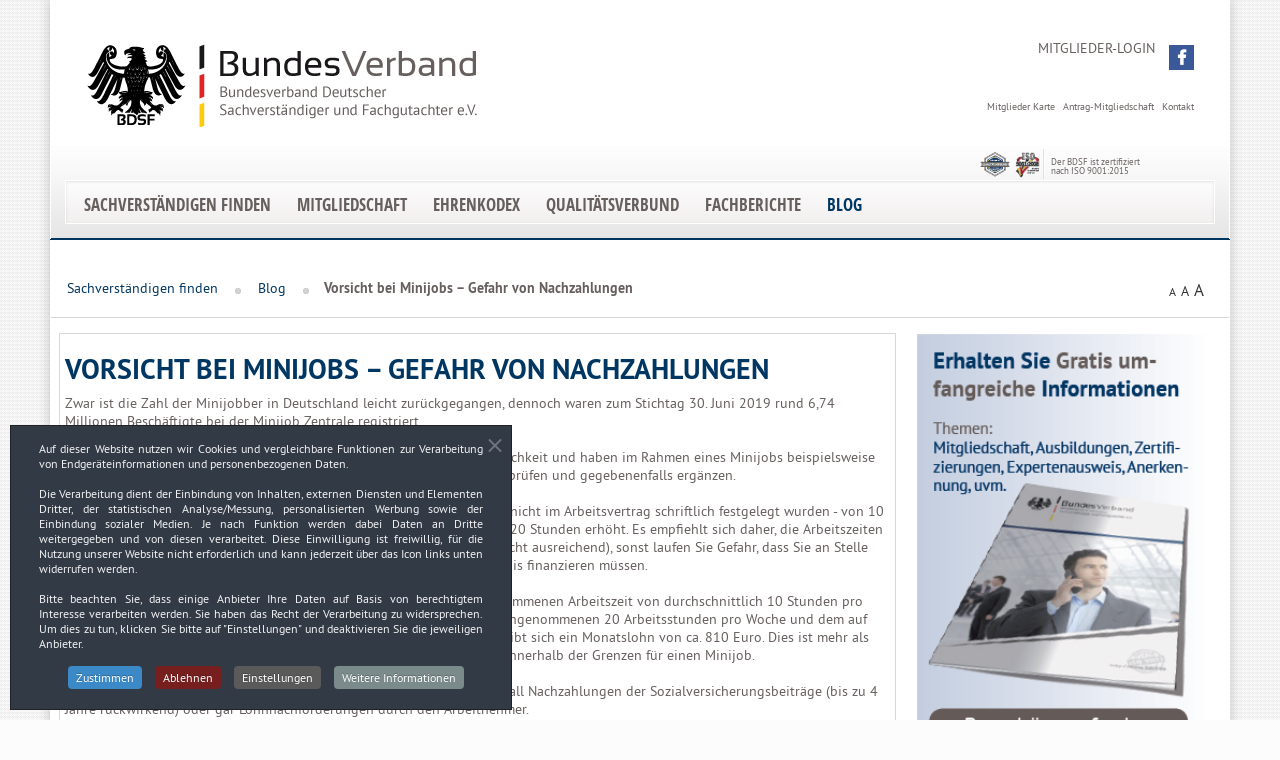

--- FILE ---
content_type: text/css
request_url: https://www.bundesverband-gutachter.de/modules/mod_vina_awesome_image_slider/assets/styles/style.css
body_size: 1438
content:
/*
# ------------------------------------------------------------------------
# Vina Awesome Image Slider for Joomla 3
# ------------------------------------------------------------------------
# Copyright(C) 2014 www.VinaGecko.com. All Rights Reserved.
# @license http://www.gnu.org/licenseses/gpl-3.0.html GNU/GPL
# Author: VinaGecko.com
# Websites: http://vinagecko.com
# Forum:    http://vinagecko.com/forum/
# ------------------------------------------------------------------------
*/

@import url(https://fonts.googleapis.com/css?family=EB+Garamond&subset=latin,cyrillic,latin-ext);
.vina-awesome-slider { 
	zoom: 1; 
	position: relative; 
	margin:0px auto 0px;
	z-index:90;
	border:none;
	text-align:left; /* reset align=center */
	font-size: 10px;
}
.vina-awesome-slider .ws_images ul{
	position:relative;
	width: 10000%; 
	height:auto;
	left:0;
	list-style:none;
	margin:0;
	padding:0;
	border-spacing:0;
	overflow: visible;
	/*table-layout:fixed;*/
}
.vina-awesome-slider .ws_images ul li{
	width:1%;
	line-height:0; /*opera*/
	float:left;
	font-size:0;
	padding:0 0 0 0 !important;
	margin:0 0 0 0 !important;
}
.vina-awesome-slider .ws_images{
	position: relative;
	left:0;
	top:0;
	width:100%;
	height:100%;
	overflow:hidden;
}
.vina-awesome-slider .ws_images a{
	width:100%;
	display:block;
	color:transparent;
}
.vina-awesome-slider img{
	max-width: none !important;
}
.vina-awesome-slider .ws_images img{
	width:100%;
	border:none 0;
	max-width: none;
	padding:0;
	margin:0;
}
.vina-awesome-slider a{ 
	text-decoration: none; 
	outline: none; 
	border: none; 
}
.vina-awesome-slider  .ws_bullets { 
	font-size: 0px; 
	float: left;
	position:absolute;
	z-index:70;
}
.vina-awesome-slider  .ws_bullets div{
	position:relative;
	float:left;
}
.vina-awesome-slider  .wsl{
	display:none;
}
.vina-awesome-slider sound, 
.vina-awesome-slider object{
	position:absolute;
}
.vina-awesome-slider .ws_photoItem {
	border: 2em solid #fff;
	margin-left: -2em;
	margin-top: -2em;
}
.vina-awesome-slider  .ws_bullets { 
	padding: 5px; 
}
.vina-awesome-slider .ws_bullets a { 
	width:16px;
	height:16px;
	background: url(../images/bullet.png) left top;
	float: left; 
	text-indent: -4000px; 
	position:relative;
	margin-left:7px;
	color:transparent;
}
.vina-awesome-slider .ws_bullets a:hover{
	background-position: 0 50%;	
}
.vina-awesome-slider .ws_bullets a.ws_selbull{ 
	background-position: 0 100%;
}	
.vina-awesome-slider a.ws_next, .vina-awesome-slider a.ws_prev {
	background-size: 200%;
	position:absolute;
	display:none;
	top:50%;
	margin-top:-2.1em;
	z-index:60;
	width: 4.3em;	
	height: 4.3em;
	background-image: url(../images/arrows.png);
}
.vina-awesome-slider a.ws_next{
	background-position: 100% 0;
	right:0.5em;
}
.vina-awesome-slider a.ws_prev {
	left:0.5em;
	background-position: 0 0; 
}
.vina-awesome-slider a.ws_next:hover{
	background-position: 100% 100%;
}
.vina-awesome-slider a.ws_prev:hover {
	background-position: 0 100%; 
}
* html .vina-awesome-slider a.ws_next,* html .vina-awesome-slider a.ws_prev{display:block}
.vina-awesome-slider:hover a.ws_next, .vina-awesome-slider:hover a.ws_prev {display:block}
/*playpause*/
.vina-awesome-slider .ws_playpause {
	display:none;
    width: 4.3em;
    height: 4.3em;
    position: absolute;
    top: 50%;
    left: 50%;
    margin-left: -2.1em;
    margin-top: -2.1em;
    z-index: 59;
	background-size: 100%;
}
.vina-awesome-slider:hover .ws_playpause {
	display:block;
}
.vina-awesome-slider .ws_pause {
    background-image: url(../images/pause.png);
}
.vina-awesome-slider .ws_play {
    background-image: url(../images/play.png);
}
.vina-awesome-slider .ws_pause:hover, 
.vina-awesome-slider .ws_play:hover {
    background-position: 100% 100% !important;
}/* bottom center */
.vina-awesome-slider  .ws_bullets {
    bottom: 0px;
	left:50%;
}
.vina-awesome-slider  .ws_bullets div{
	left:-50%;
}
.vina-awesome-slider .ws-title{
	position:absolute;
	display:block;
	padding:0.9em;
	background-color:#ffffff;
	color:#F2A680;
	z-index: 50;
	font-family:'EB Garamond',Georgia,serif;	
	font-weight: bold;
	text-shadow: 0 1px 0 #a3a3a3;
	opacity:0.9;
	filter:progid:DXImageTransform.Microsoft.Alpha(opacity=90);
}
.vina-awesome-slider .ws-title div{
	margin-top: 0.3em;
	font-size: 1.8em;
	line-height: 1.15em;
	font-weight: normal;
	color: #8a817c;
	text-shadow:none;
}
.vina-awesome-slider .ws-title span{
	font-size: 2.8em;
	line-height: 1.2em;	
}.vina-awesome-slider .ws_images ul{
	animation: wsBasic 16s infinite;
	-moz-animation: wsBasic 16s infinite;
	-webkit-animation: wsBasic 16s infinite;
}
@keyframes wsBasic{0%{left:-0%} 12.5%{left:-0%} 25%{left:-100%} 37.5%{left:-100%} 50%{left:-200%} 62.5%{left:-200%} 75%{left:-300%} 87.5%{left:-300%} }
@-moz-keyframes wsBasic{0%{left:-0%} 12.5%{left:-0%} 25%{left:-100%} 37.5%{left:-100%} 50%{left:-200%} 62.5%{left:-200%} 75%{left:-300%} 87.5%{left:-300%} }
@-webkit-keyframes wsBasic{0%{left:-0%} 12.5%{left:-0%} 25%{left:-100%} 37.5%{left:-100%} 50%{left:-200%} 62.5%{left:-200%} 75%{left:-300%} 87.5%{left:-300%} }

.vina-awesome-slider .ws_bullets  a img{
	text-indent:0;
	display:block;
	bottom:20px;
	left:-64px;
	visibility:hidden;
	position:absolute;
    border: 4px solid rgba(220, 220, 220, 0.6);
	border-radius:2px;
	-moz-border-radius:2px;
	-webkit-border-radius:2px;
	max-width:none;
}
.vina-awesome-slider .ws_bullets a:hover img{
	visibility:visible;
}
.vina-awesome-slider .ws_bulframe div div{
	overflow:visible;
	position:relative;
}
.vina-awesome-slider .ws_bulframe div {
	left:0;
	overflow:hidden;
	position:relative;
	background-color:rgba(220, 220, 220, 0.6);
}
.vina-awesome-slider  .ws_bullets .ws_bulframe{
	display:none;
	bottom:21px;
	overflow:visible;
	position:absolute;
	cursor:pointer;
    border: 4px solid rgba(220, 220, 220, 0.6);
	border-radius:2px;
	-moz-border-radius:2px;
	-webkit-border-radius:2px;
}
.vina-awesome-slider .ws_bulframe span{
	display:block;
	position:absolute;
	bottom:-10px;
	margin-left:-4px;
	left:64px;
	background:url(../images/triangle.png);
	width:15px;
	height:6px;
}


--- FILE ---
content_type: text/css
request_url: https://www.bundesverband-gutachter.de/templates/seb_one/css/custom-v1-0-8.css
body_size: 3500
content:
/**
  --------------------------------------------------
      Custom Style anpassung (CCK-Seblod - SebOne template)
  --------------------------------------------------
*/

/* ----------------------------------------------------------------
  User (Administration)
---------------------------------------------------------------- */
.adminUserProfil {}

.adminUserProfil div.profiltextcounter {
  font-size: 11px;
  color: #665f5e;
  padding: 0px 10px;
  margin: 0 0 0 145px !important;
}
.adminUserProfil div.profiltextcounter span#usr_meta_title_count {
	color: #003762 !important;
	font-weight: bold !important;
	padding: 0px 0px 0px 10px !important;
}
.adminUserProfil div.profiltextcounter span#usr_metadesc_count {
	color: #003762 !important;
	font-weight: bold !important;
	padding: 0px 0px 0px 10px !important;
}

.adminUserProfil .cke_bottom {display: none;}
.adminUserProfil #editor-xtd-buttons {display: none;}


.adminUserProfil .div1a,.adminUserProfil .div2a,
.adminUserProfil .div3a,.adminUserProfil .div4a,
.adminUserProfil .div5a
{
	position: relative; float: left; margin: 0; margin-right: 10px; width: 410px; border: 1px solid #c0c0c0; padding: 20px;
	-moz-border-radius: 5px; -webkit-border-radius: 5px; border-radius: 5px;
}

.adminUserProfil .div1b, .adminUserProfil .div2b,
.adminUserProfil .div3b, .adminUserProfil .div4b,
.adminUserProfil .div5b
{
	position: relative; float: left; margin: 0; width: 410px; border: 1px solid #c0c0c0; padding: 20px;
	-moz-border-radius: 5px; -webkit-border-radius: 5px; border-radius: 5px;
}
.adminUserProfil .div5b {width: 430px;}

.adminUserProfil .div8a {
	position: relative; float: left; margin: 0; width: auto; border: 1px solid #c0c0c0; padding: 20px;
	-moz-border-radius: 5px; -webkit-border-radius: 5px; border-radius: 5px;
}

.adminUserProfil .cck_desc_upload_image {clear: left; margin: 0px !important; padding: 0px 10px 0px 20px !important;}
.adminUserProfil .cck_desc_upload_image p {font-size: 11px !important; font-style: italic !important;}


/* --------------------------------------------------------------------------------------
	LABELS
-------------------------------------------------------------------------------------- */
.adminUserProfil .cck_label_radio,
.adminUserProfil .cck_label_link,
.adminUserProfil .cck_label_checkbox,
.adminUserProfil .cck_label_textarea,
.adminUserProfil .cck_label_wysiwyg_editor,
.adminUserProfil .cck_label_calendar,
.adminUserProfil .cck_label_password,
.adminUserProfil .cck_label_address_to_coordinates,
.adminUserProfil .cck_label_upload_image,
.adminUserProfil .cck_usr_gmap_zoom .cck_label_select_numeric,
.adminUserProfil .cck_usr_land .cck_label_select_simple,
.adminUserProfil .cck_usr_land .cck_label_select_dynamic,
.adminUserProfil .cck_usr_firma_land .cck_label_select_simple,
.adminUserProfil .cck_usr_firma_land .cck_label_select_dynamic,
.adminUserProfil .cck_usr_country .cck_label_select_dynamic,
.adminUserProfil .cck_label_text {
	height: 25px; border: 1px solid #c0c0c0; background: #ddd; vertical-align: middle; width: auto;
	-moz-border-radius: 5px; -webkit-border-radius: 5px; border-radius: 5px; margin-right: 5px;
}
.adminUserProfil .cck_label_radio label,
.adminUserProfil .cck_label_link label,
.adminUserProfil .cck_label_checkbox label,
.adminUserProfil .cck_label_textarea label,
.adminUserProfil .cck_label_wysiwyg_editor label,
.adminUserProfil .cck_label_calendar label,
.adminUserProfil .cck_label_password label,
.adminUserProfil .cck_label_address_to_coordinates label,
.adminUserProfil .cck_label_upload_image label,
.adminUserProfil .cck_usr_gmap_zoom .cck_label_select_numeric label,
.adminUserProfil .cck_usr_land .cck_label_select_simple label,
.adminUserProfil .cck_usr_land .cck_label_select_dynamic label,
.adminUserProfil .cck_usr_firma_land .cck_label_select_simple label,
.adminUserProfil .cck_usr_firma_land .cck_label_select_dynamic label,
.adminUserProfil .cck_usr_country .cck_label_select_dynamic label,
.adminUserProfil .cck_label_text label {margin-top: 4px; margin-left: 5px; margin-right: 5px; white-space: nowrap; width: auto; }

.adminUserProfil #cck1r_label_user_name_backend {width: 200px;}
.adminUserProfil .cck_usr_name_backend .cck_label_text { height: 28px; }
.adminUserProfil .cck_usr_name_backend .cck_label_text label {margin-top: 4px; margin-left: 5px;  margin-right: 5px; font-size: 1.2em;}

.adminUserProfil .cck_form_radio label {width: auto;}

.adminUserProfil .div1a .cck_label, .adminUserProfil .div1b .cck_label {width: 170px !important;}
.adminUserProfil .div2a .cck_label, .adminUserProfil .div2b .cck_label {width: 150px !important;}
.adminUserProfil .div3a .cck_label, .adminUserProfil .div3b .cck_label {width: 150px !important;}
.adminUserProfil .div4a .cck_label, .adminUserProfil .div4b .cck_label {width: 150px !important;}

.adminUserProfil #cck1r_label_usr_firma_dienst,
.adminUserProfil #cck1r_label_usr_firma_dienst label {width: 220px !important;}

.adminUserProfil .div3b .cck_label {width: 170px !important;}

/* --------------------------------------------------------------------------------------
		TAB: Account
-------------------------------------------------------------------------------------- */
.adminUserProfil .div1a, .adminUserProfil .div1b { height: 300px;}
.adminUserProfil .cck_user_send_email { margin-top: 30px;}
.adminUserProfil #user_register_date, .adminUserProfil #user_lastvisit_date, .adminUserProfil #user_lastreset_date {width: 166px;}

/* --------------------------------------------------------------------------------------
		TAB: Pers Data 
-------------------------------------------------------------------------------------- */
.adminUserProfil .div2a, .adminUserProfil .div2b { min-height: 490px;}
.adminUserProfil .div2a { width: 390px;}
.adminUserProfil .div2b { width: 450px;} /* breiter wegen upload bild */

.adminUserProfil #usr_geburtstag {width: 168px;}

.adminUserProfil #usr_persfoto { float: left; padding-left:0px; white-space: pre-line !important;}
.adminUserProfil #usr_persfoto_hidden { float: left; margin-top: 5px; margin-bottom: 5px; border: 1px solid #ddd; }
.adminUserProfil #cck1r_form_usr_persfoto .cck_label_upload_image,
.adminUserProfil #cck1r_form_usr_persfoto .cck_label_upload_image label { display: none; }
.adminUserProfil #cck1r_form_usr_persfoto .cck_form_upload_image { width: 110px; height: 147px; text-align:center; vertical-align:middle;border: 1px solid #c0c0c0;}
.adminUserProfil #cck1r_form_usr_persfoto .cck_form_upload_image img {}

.adminUserProfil .div2b .cck_user_anzeigename {margin-bottom: 0px;}
.adminUserProfil #usr_anzeigename {width: 206px !important;}

/* Titel */
.adminUserProfil .divTitel {margin-top: 0px; }

.adminUserProfil .divTitel label {
	clear: both; margin: 0px; margin-bottom: 3px; padding: 3px 5px 2px 5px; height: 20px !important;
	border: 1px solid #c0c0c0 !important; background: #ddd; vertical-align: middle; width: auto; font-weight: 400;
	-webkit-border-radius: 5px; -moz-border-radius: 5px; border-radius: 5px;
}

.adminUserProfil #usr_titleaka {
	float: left; width: 45%; padding: 4px 6px 4px 6px;
}
.adminUserProfil #usr_titlemaster {
	float: right; width: 45%; padding: 4px 6px 4px 6px;
}

.adminUserProfil #usr_email {width: 206px;}
.adminUserProfil #usr_homepage {width: 206px;}

/* --------------------------------------------------------------------------------------
		TAB: BDSF (Mitgliedschaft)
-------------------------------------------------------------------------------------- */
.adminUserProfil .div3a, .adminUserProfil .div3b { height: 450px;}
.adminUserProfil .div3a {width: 480px !important;}

.adminUserProfil #usr_tab_bdsf .cck_freetext {border-bottom: 1px solid #c0c0c0; margin-bottom: 20px;}
.adminUserProfil #usr_tab_bdsf .cck_freetext .cck_form_freetext {padding: 0px;}
.adminUserProfil #usr_tab_bdsf .cck_freetext .cck_form_freetext h4 {margin-top: 0px; margin-bottom: 0px;}

.adminUserProfil #usr_mitglied_seit {width: 170px;}

.adminUserProfil #usr_svbezeichnung {clear:left; width: 385px; line-height: 14px; height: 45px;}

.adminUserProfil fieldset#usr_qualifikation,
.adminUserProfil fieldset#usr_qualifikation1 {
	float: left !important;
	clear: none !important;
	margin-right: 5px;
	margin-left: 20px;
}

.adminUserProfil fieldset#usr_qualifikation > label,
.adminUserProfil fieldset#usr_qualifikation1 > label {
	clear: none;
	position:relative;
	white-space:nowrap;
	font-size: 12px !important;
	padding: 0 !important;
	margin: 0 !important;
	font-style: italic !important;
}

/* Keywords */
.adminUserProfil #usr_keywords {clear:left; width: 385px;}
.adminUserProfil .cck_user_keywords .cck_desc_textarea {margin: 0px !important; padding: 0px 10px 0px 20px !important;}
.adminUserProfil .cck_user_keywords .cck_desc_textarea p {font-size: 11px !important; font-style: italic !important;}
.adminUserProfil .cck_user_keywords .cck_form_textarea textarea {width: 230px; height: 60px !important;}

.adminUserProfil #usr_tab_bdsf .divIconImages {float:left;}


/* --------------------------------------------------------------------------------------
		TAB: Qualifikation
-------------------------------------------------------------------------------------- */
.adminUserProfil .div4a, .adminUserProfil .div4b { height: auto;min-height: 680px;}

.adminUserProfil #usr_quali_mglschaft {clear:left; width: 385px;}

.adminUserProfil .cck_usr_quali_beruf .cck_form_wysiwyg_editor,
.adminUserProfil .cck_usr_quali_spezial .cck_form_wysiwyg_editor,
.adminUserProfil .cck_usr_quali_besond .cck_form_wysiwyg_editor,
.adminUserProfil .cck_usr_quali_lebenslauf .cck_form_wysiwyg_editor {clear:left;}

.adminUserProfil #cke_contents_usr_quali_lebenslauf, .adminUserProfil #cke_contents_usr_quali_lebenslauf .cke_contents {height: 380px !important; }
.adminUserProfil #cke_contents_usr_quali_besond, .adminUserProfil #cke_contents_usr_quali_besond .cke_contents {height: 140px !important; }
.adminUserProfil #cke_contents_usr_quali_beruf, .adminUserProfil #cke_contents_usr_quali_beruf .cke_contents {height: 190px !important; }
.adminUserProfil #cke_contents_usr_quali_spezial, .adminUserProfil #cke_contents_usr_quali_spezial .cke_contents {height: 140px !important; }

/* --------------------------------------------------------------------------------------
		TAB: Firma
-------------------------------------------------------------------------------------- */
.adminUserProfil .div5a, .adminUserProfil .div5b { height: auto; min-height: 691px;}
.adminUserProfil .div5a { width: 390px;}

.adminUserProfil #cke_contents_usr_firma_portrait, .adminUserProfil #cke_contents_usr_firma_portrait .cke_contents {height: 160px !important; }
.adminUserProfil #cke_contents_usr_firma_dienst, .adminUserProfil #cke_contents_usr_firma_dienst .cke_contents {height: 150px !important; }

.adminUserProfil #usr_firma_sonstiges {clear:left; width: 365px;}

.adminUserProfil .cck_usr_firma_portrait .cck_form_wysiwyg_editor,
.adminUserProfil .cck_usr_firma_dienst .cck_form_wysiwyg_editor {clear:left;}

.adminUserProfil #usr_firma_logo { float: left; padding-left:0px; white-space: pre-line !important;}
.adminUserProfil #usr_firma_logo { float: left; margin-top: 5px; margin-bottom: 5px; border: 1px solid #ddd; }
.adminUserProfil #cck1r_form_usr_firma_logo .cck_label_upload_image,
.adminUserProfil #cck1r_form_usr_firma_logo .cck_label_upload_image label { display: none; }
.adminUserProfil #cck1r_form_usr_firma_logo .cck_form_upload_image { width: 80px; height: 60px; text-align:center; vertical-align:middle;border: 1px solid #c0c0c0;}
.adminUserProfil #cck1r_form_usr_firma_logo .cck_form_upload_image img {}

/* --------------------------------------------------------------------------------------
		TAB: Google
-------------------------------------------------------------------------------------- */
.adminUserProfil #usr_gmap_zoom {width: 50px;}

.adminUserProfil .divSM, .adminUserProfil .divMap {
	position: relative; float: left; margin: 0; border: 1px solid #c0c0c0; padding: 8px;
	-moz-border-radius: 5px; -webkit-border-radius: 5px; border-radius: 5px;
}
.adminUserProfil .divSM .cck_usr_metadesc #usr_metadesc {width: 520px !important;}
.adminUserProfil .divSM .cck_usr_meta_title #usr_meta_title {width: 520px !important;}
.adminUserProfil .divSM .cck_desc_text, .adminUserProfil .divSM .cck_desc_textarea {padding: 0px 10px 0px 10px !important;margin-top: 0 !important;}
.adminUserProfil .divSM .cck_desc_text, .adminUserProfil .divSM .cck_desc_textarea p {margin-top: 0 !important;font-size: 11px !important; font-style: italic !important;}

.adminUserProfil .divMap {margin-top: 10px; }

/* ********************************************************************************
 Google SERP 
******************************************************************************** */
/* Kontainer f. SEO Anmerkung */
.adminUserProfil .divSEO {
  position: relative;
  float: left;
  margin: 0;
  border: 1px solid #D8D8D8;
  padding: 8px;
  -webkit-border-radius: 4px;
  -moz-border-radius: 4px;
  border-radius: 4px;
  background-color: #f0fff0;
  margin-top: 10px;
}
.adminUserProfil .divSEO .cck_desc_text,
.adminUserProfil .divSEO .cck_desc_textarea {
  padding: 0px 10px 0px 20px !important;
}
.adminUserProfil .divSEO .cck_desc_text p,
.adminUserProfil .divSEO .cck_desc_textarea p {
  font-size: 11px !important;
  font-style: italic !important;
}
.adminUserProfil .divSEO ul {
  margin-top: 5px !important;
  margin-bottom: 2px !important;
  margin-right: 20px !important;
}
.adminUserProfil .divSEO ul li {
  margin-left: 25px !important;
  text-align: justify;
}

#logoGoogle {}
#gSnippet {
  margin-top: 5px;
  width: 600px !important;
  padding: 18px !important;
  border: solid 1px #CCC !important;
  background: #ffffff;
}
#gSnippet:before {
  -webkit-box-sizing: border-box;
  -moz-box-sizing: border-box;
  box-sizing: border-box;
  background-color: #ffffff;
}
#gSnippet:after {
  -webkit-box-sizing: border-box;
  -moz-box-sizing: border-box;
  box-sizing: border-box;
}
#gSnippet .gTitle {
  font-family: Arial, Helvetica, sans-serif;
  font-size: 18px;
  color: #1a0dab;
  white-space: nowrap;
  text-overflow: ellipsis;
  width: 600px;
  display: block;
  overflow: hidden;
  line-height: 23px;
}
#gSnippet .gUrl {
  font-family: Arial, Helvetica, sans-serif;
  font-size: 14px;
  color: #006621;
  width: 600px;
  margin-top: -4px;
  line-height: 22px;
  white-space: nowrap;
  text-overflow: ellipsis;
  overflow: hidden;
}
#gSnippet .gDesc {
  font-family: Arial, Helvetica, sans-serif;
  font-size: 13px;
  color: #545454;
  width: 600px;
  margin-top: -2px;
  line-height: 18px;
}
#usr_meta_title_counter #usr_meta_title_count {
  font-weight: bold;
}
#usr_metadesc_counter #usr_metadesc_count {
  font-weight: bold;
}


/* --------------------------------------------------------------------------------------
		TAB: TAB: Assigned User Groups
-------------------------------------------------------------------------------------- */
.adminUserProfil .div8a {
	position: relative; float: left; 
	border: 1px solid #c0c0c0; padding: 5px 20px 5px 20px; margin-top: -10px;
	-moz-border-radius: 5px; -webkit-border-radius: 5px; border-radius: 5px;
}

.freeTextTitle2 {  /* div6a - titel: Benutzergruppen */
	margin-top: 10px;
	margin-bottom: 0px;
	padding: 5px 20px 0px 10px;
	border: 1px solid #c0c0c0;
	width: 100%;
	font-weight: bold;
	background: #ddd;
	-moz-border-radius: 5px; -webkit-border-radius: 5px; border-radius: 5px;
}


/* --------------------------------------------------------------------------------------
	Adress-Symbole
-------------------------------------------------------------------------------------- */
.adminUserProfil input.styleTelefon {float: left; background: transparent url('symbole/con_tel.png') no-repeat scroll 7px 7px; padding-left: 30px !important;}
.adminUserProfil input.styleTelefax {float: left; background: transparent url('symbole/con_fax.png') no-repeat scroll 7px 7px; padding-left: 30px !important;}
.adminUserProfil input.styleHandy {float: left; background: transparent url('symbole/con_mobile.png') no-repeat scroll 7px 7px; padding-left: 30px !important;}
.adminUserProfil input.styleEmail {float: left; background: transparent url('symbole/con_email.png') no-repeat scroll 7px 7px; padding-left: 30px !important;}
.adminUserProfil input.styleInternet {float: left; background: transparent url('symbole/con_address.png') no-repeat scroll 7px 7px; padding-left: 30px !important;}

.styleTelefon,
.styleTelefax,
.styleHandy,
.styleEmail,
.styleInternet {
	clear: left !important;
	padding-left: 25px !important;
	line-height: 16px !important;
	vertical-align: top !important;
	margin-bottom: 2px !important;
	float: left !important;
}

/* --------------------------------------------------------------------------------------
	required fields border + star in red
-------------------------------------------------------------------------------------- */
.adminUserProfil .cck_label span.star { color: red; font-weight: bold; margin:0; padding-left: 5px; }
.adminUserProfil input[class*="validate[req"] {border: 1px solid #ee5f5b !important;}

.adminUserProfil .divRowKennzahl {
}

.adminUserProfil .divRowKennzahl .divRow2 {
	margin: 5px;
/*	background-color: #e1f0ff !important;
	border: 1px solid #c0c0c0 !important; */
	padding: 10px !important;
}

.adminUserProfil .divRowKennzahl .divRow2 #cck1r_kennzahl_fb_free_text {
	margin:0; padding:0;
}

.adminUserProfil .divRowKennzahl .divRow2 .div1col1 {
	position: relative; 
	float: left; 
	margin: 0;
	margin-right: 5px; 
	width: 230px;
	padding: 5px;
}

.adminUserProfil .divRowKennzahl .divRow2 .div1col2 {
	position: relative; 
	float: left; 
	margin: 0;
	padding: 5px;
	vertical-align: top;
	width: 100px;
}

.adminUserProfil .divRowKennzahl .divRow2 .div1col1 .cck_label.cck_label_text {display: none !important;}
.adminUserProfil .divRowKennzahl .divRow2 .div1col1  label {display: none !important;}
.adminUserProfil .divRowKennzahl .divRow2 .div1col1  input {margin-top: 0; padding-top: 0; width: 200px !important;}

.adminUserProfil .divRowKennzahl .divRow2 .div1col2 label {display: none !important;}
.adminUserProfil .divRowKennzahl .divRow2 .div1col2 select {width: 80px !important;}


/* ================================================================================================== */

/* ----------------------------------------------------------------
  FEEDBACKS
---------------------------------------------------------------- */
.feedback {}
.feedback .div1a {
	position: relative; float: left; margin: 0; margin-right: 20px; width: 380px; height: 240px; border: 1px solid #c0c0c0; padding: 8px;
	-moz-border-radius: 5px; -webkit-border-radius: 5px; border-radius: 5px;
}
.feedback .div1b {
	position: relative; float: left; margin: 0; width: 400px; height: 240px; border: 1px solid #c0c0c0; padding: 8px;
	-moz-border-radius: 5px; -webkit-border-radius: 5px; border-radius: 5px;
}
.feedback .cck_label, .feedback .cck_label label {width: 90px !important;}

.feedback .cck_feedback_userprofil_link .cck_label, .feedback .cck_feedback_userprofil_link .cck_label label {width: 300px !important;}
.feedback .cck_feedback_userprofil_link .cck_form_text {clear: left;}
.feedback .cck_feedback_userprofil_link #feedback_userprofil_link {width: 360px !important;}

/* ==========================================
    SV-Suche Listendarstellung User Details
========================================== */
.contentpane .cck_page {margin: -20px 0px 0px 0px !important; }
.vcard, .vcard DIV {margin:0px; padding: 0px; font-size: 1em;}
.vcard {border: 1px solid #c0c0c0; -moz-border-radius: 5px; -webkit-border-radius: 5px; border-radius: 5px;}

.vcard .cck-line-header{
	font-weight: normal; 
	margin: 0px;
	padding: 15px 0px 0px 5px; 
	border-bottom: 1px solid #c0c0c0;
	background: #ddd;
}
.vcard .cck-line-header h2 {color: #2F71B3 !important;font-size: 1.8em;}

.vcard .cck-line-top {}
.vcard .cck-line-body {}
.vcard .cck-line-body .cck-w20 {width: 50%;}
.vcard .cck-line-bottom {}

.vcard .cck-line-left {}
.vcard .cck-line-right {}

.vcard .cck-line-footer {}
.vcard .cck-line-footer .footer-a {width: 160px !important}
.vcard .cck-line-footer .footer-b {width: 40%}
.vcard .cck-line-footer .footer-c {width: 40%}


.vcard label, .vcard .cck_label, .vcard .cck_label_text {
	font-size: 1em !important; line-height: 1em !important;
	margin: 0px !important; padding: 2px 0px !important;
	font-weight: bold; vertical-align: top;
	width: 100%;
} 
.vcard .cck_value, .vcard .cck_value_text { 
	font-size: 1em !important; line-height: 1em !important;
	margin:0px !important; padding: 2px 0px 2px 0px !important; 
}

.vcard ul.listQualifikation  {margin-left: 30px; list-style:disc;}
.vcard ul.listQualifikation li {padding:0px; font-style: italic; line-height: 1.3em;}

.vcard .legend {
	color: #2F71B3 !important;
	font-size: 1em;
	font-weight: bold;
	font-style: italic;
	line-height:1.1em;
	border-bottom: 1px solid #2F71B3 !important;
	margin-bottom: 5px;
}

/* --------- Adress-Symbole --------- */
.vcard DIV#usr_email, .vcard DIV#usr_firma_email{float: left; background: transparent url('symbole/con_email.png') left no-repeat; padding-left: 25px; line-height: 16px; vertical-align: top; margin-bottom: 2px;}
.vcard DIV#usr_telefon, .vcard DIV#usr_firma_telefon{float: left; background: transparent url('symbole/con_tel.png') left no-repeat; padding-left: 25px; line-height: 16px; vertical-align: top; margin-bottom: 2px;}
.vcard DIV#usr_fax, .vcard DIV#usr_firma_fax{float: left; background: transparent url('symbole/con_fax.png') left no-repeat; padding-left: 25px; line-height: 16px; vertical-align: top; margin-bottom: 2px;}
.vcard DIV#usr_handy{float: left; background: transparent url('symbole/con_mobile.png') left no-repeat; padding-left: 25px; line-height: 16px; vertical-align: top; margin-bottom: 2px;}
.vcard DIV#usr_internet, .vcard DIV#usr_firma_webseite{float: left; background: transparent url('symbole/con_address.png') left no-repeat; padding-left: 25px; line-height: 16px; vertical-align: top; margin-bottom: 2px;}

.vcard DIV#value_user_email.cck_value_text, .vcard DIV#value_user_firma_email.cck_value_text,
.vcard DIV#value_user_telefon.cck_value_text, .vcard DIV#value_user_firma_telefon.cck_value_text,
.vcard DIV#value_user_fax.cck_value_text, .vcard DIV#value_user_firma_fax.cck_value_text,
.vcard DIV#value_user_internet.cck_value_text, .vcard DIV#value_user_firma_webseite.cck_value_text,
.vcard DIV#value_user_handy.cck_value_text {/*margin-left: 10px;*/ float: left;}

.vcard .cck_value_calendar, .vcard .cck_value_checkbox, .vcard .cck_value_textarea, .vcard .cck_value {margin-left: 0px; /*padding-left: 10px !important;*/}


.vcard DIV#usr_mitglied_seit {margin-top: 10px;}
.vcard DIV#usr_quali_mgschaften {margin-top: 10px;}
.vcard DIV#usr_quali_spezial {margin-top: 10px;}

.vcard DIV#usr_quali_besond {margin-top: 10px;}
.vcard DIV#usr_quali_lebenslauf {margin-top: 0px;}
.vcard DIV#usr_firma_portrait {margin-top: 10px;}
.vcard DIV#usr_firma_dienstleistung {margin-top: 10px;}
.vcard DIV#usr_firma_sonstiges {margin-top: 10px;}





--- FILE ---
content_type: application/javascript; charset=utf-8
request_url: https://www.bundesverband-gutachter.de/templates/bundesverband/BDSF/js/counterjq.js
body_size: 1048
content:
(function($) {
	$(document).ready(function()
	{
		var titlePixel = 500,
			titleChars = 70,
			titleCharsMin = 55,
			titleCharsR = 0,
			titlePixelR = 0;

		var descPixel = 510,
			descChars = 156,
			descCharsMin = 145,
			descCharsR = 0,
			descPixelR = 0;


		if( $("#usr_meta_focuskey").val() == '') {
		  var mf = '';
		  mf = $("#usr_vorname").val();
		  mf = mf + " " + $("#usr_nachname").val();
		  $("#usr_meta_focuskey").val(mf);
		}

		if( $("#usr_meta_title").val() == '') {
		  var mt = '';
		  mt = $("#usr_vorname").val();
		  mt = mt + " " + $("#usr_nachname").val();
		  mt = mt + "-" + $("#usr_svbezeichnung").val();
		 $("#usr_meta_title").val(mt);
		}
		$("#usr_meta_title").counter({
		  count: "up", goal : titleChars, containerClass: "profiltextcounter", msg : " Zeichen ("+ titleCharsMin + "-" + titleChars + " max.)"
		});

		if( $("#usr_metadesc").val() == "") {
		  var md = '';
		  var titleAka = $("#usr_titleaka").val();
		  var titleMas = $("#usr_titlemaster").val();

		  if( titleAka != '' ) {md = md + titleAka + " ";}
		  md = md + $("#usr_vorname").val() + " ";
		  md = md + $("#usr_nachname").val();
		  if( titleMas != '' ) {md =  md + ", " + titleMas;}
		  md = md + "-" + $("#usr_svbezeichnung").val();
		  $("#usr_metadesc").val(md);
		}
		$("#usr_metadesc").counter({
		  count: "up", goal : descChars, containerClass: "profiltextcounter", msg : " Zeichen ("+ descCharsMin + "-"  + descChars + " max.)"
		});

		/* ------------------------------------------------------
			GOOGL SERP SNIPPET
		------------------------------------------------------ */
		var theKeys = $("#usr_meta_focuskey").val() + ', ' + $("#usr_keywords").val();
		$("#google_serp_mkeys").val(theKeys);

		var theURL = "https://www.bundesverband-gutachter.de/user-vcard?task=search&user_id=" + $("#user_id").val();
		$(".gUrl").html(theURL);

		setSerpText($("#usr_meta_title"), $(".gTitle"), $("#usr_meta_title_counter"), $("#usr_meta_title_count"), titlePixel, titleChars, titleCharsR, titlePixelR, titleCharsMin)
		setSerpText($("#usr_metadesc"), $(".gDesc"), $("#usr_metadesc_counter"), $("#usr_metadesc_count"), descPixel, descChars, descCharsR, descPixelR, descCharsMin)

		/* META TITLE */
		$("#usr_meta_title").keyup(function (event) {
			setSerpText($(this), $(".gTitle"), $("#usr_meta_title_counter"), $("#usr_meta_title_count"), titlePixel, titleChars, titleCharsR, titlePixelR, titleCharsMin)
		});

		/* META DESCRIPTION */
		$("#usr_metadesc").keyup(function () {
			setSerpText($(this), $(".gDesc"), $("#usr_metadesc_counter"), $("#usr_metadesc_count"), descPixel, descChars, descCharsR, descPixelR, descCharsMin)
		});

		function setSerpText (elemIN, elemOUT, elemCounter, elemCount, pixel, chars, charsR, pixelR, charsMin) {
			var ext;
			var charlen;
			var width = elemOUT.width();

			if ( !elemIN.val() ) {
				elemOUT.html('');
			}
			else {
				charlen = elemIN.val().length;
				pixelR = pixel - width;
				charsR = chars - charlen;
				CountWords = elemIN.val().split(' ').length;
				ext = elemIN.val();

				if (pixelR < 0 && charsR < 0) {
					ext = ext.substr(0, chars - 3) + ' ...';
				}

				var keyword = $("#google_serp_mkeys").val();
				var keywords = keyword.split(", ");
				var keywords_regex = keywords.join('|');
				if (keyword.length > 2) {
					extr = ext.replace(new RegExp('(' + keywords_regex + ')', 'ig'), '<b>$1</b>');
				} else {
					extr = ext;
				}

				elemOUT.html(extr);

				if (charsR < 0) {  // Chars too mutch
					elemCounter.css({"color" : "#ff0000 !important"});
					elemCount.css({"color" : "#ff0000 !important"});
				} else if (charlen >= 0 && charlen < charsMin) {  // Chars too minus
					elemCounter.css({"color" : "#ff9900 !important"});
					elemCount.css({"color" : "#ff9900 !important"});
				} else if (charlen >= charsMin && charlen <= chars ) {  // Chars bien
					elemCounter.css({"color" : "#00cc00 !important"});
					elemCount.css({"color" : "#00cc00 !important"});
				} else {
					elemCounter.css({"color" : "#665f5e !important"});
					elemCount.css({"color" : "#665f5e !important"});
				}
			}
			return;
		}

	});
})(jQuery);


--- FILE ---
content_type: application/javascript; charset=utf-8
request_url: https://www.bundesverband-gutachter.de/templates/bundesverband/BDSF/js/jqtemplate.js
body_size: 595
content:
/**
 * Javascript 
 */

(function($) {
	$(document).ready(function()
	{
		$('*[rel=tooltip]').tooltip();

		/* limit testarea fields from maxlength param */
		$('textarea[maxlength]').live('keyup blur', function() {
			// Store the maxlength and value of the field.
			var maxlength = $(this).attr('maxlength');
			var val = $(this).val();
			// Trim the field if it has content over the maxlength.
			if (val.length > maxlength) {
				$(this).val(val.slice(0, maxlength));
			}
		});

		$('.img-zoom').hover(function() {
				$(this).addClass('transition');
			}, function() {
				$(this).removeClass('transition');
		});

		$('#user_password').val('');

		/* -------------------------------------------------
			Turn radios into btn-group
		------------------------------------------------- */
		$('.radio.btn-group label').addClass('btn');
		$('.btn-group label:not(.active)').click(function()
		{
			var label = $(this);
			var input = $('#' + label.attr('for'));
			var name = input.prop('name');
		
			if (!input.prop('checked')) {

				/* Nur Klickbar wenn von Mitgliedern änderbar sein darf */
				if( name != 'usr_mitglied' && name != 'usr_ehrenkodex' && name != 'usr_qualiverbund' ) { 
					label.closest('.btn-group').find('label').removeClass('active btn-success btn-danger btn-primary');
					if (input.val() == '') {
						label.addClass('active btn-primary');
					} else if (input.val() == 0) {
						label.addClass('active btn-danger');
					} else {
						label.addClass('active btn-success');
					}
					input.prop('checked', true);
				}
			}
		});
		$('.btn-group input[checked=checked]').each(function() {
			if ($(this).val() == '') {
				$('label[for=' + $(this).attr('id') + ']').addClass('active btn-primary');
			} else if ($(this).val() == 0) {
				$('label[for=' + $(this).attr('id') + ']').addClass('active btn-danger');
			} else {
				$('label[for=' + $(this).attr('id') + ']').addClass('active btn-success');
			}
		});
		$('input[name=usr_mitglied]:radio:not(:checked)').attr('disabled', true);

	});

})(jQuery);
